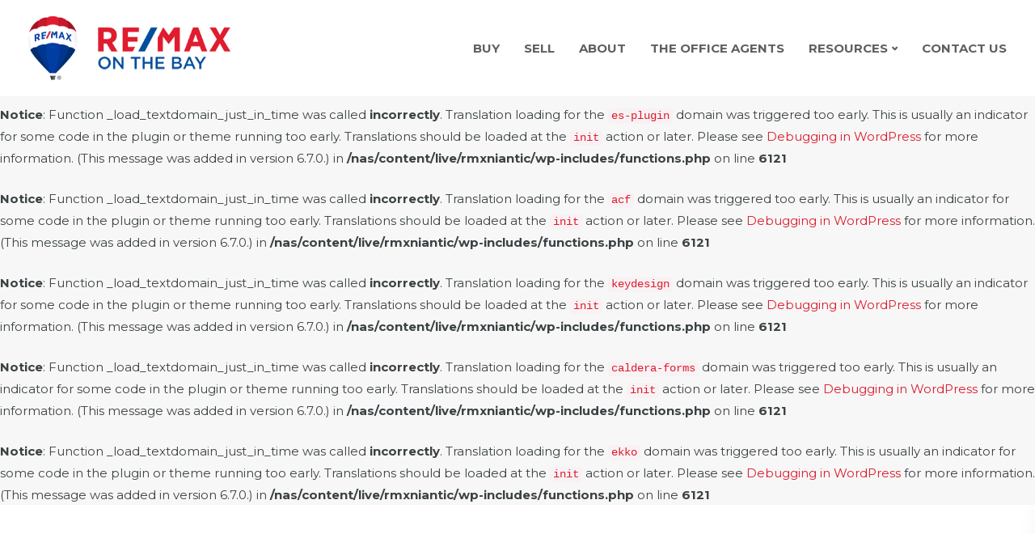

--- FILE ---
content_type: text/html; charset=utf-8
request_url: https://www.google.com/recaptcha/api2/anchor?ar=1&k=6Lc5Bo8eAAAAAHLH4IHdFF4xyxIA8_v2_saposYK&co=aHR0cHM6Ly9ybXhuaWFudGljLmNvbTo0NDM.&hl=en&v=PoyoqOPhxBO7pBk68S4YbpHZ&size=invisible&anchor-ms=20000&execute-ms=30000&cb=g7g2ytkv5d6o
body_size: 48811
content:
<!DOCTYPE HTML><html dir="ltr" lang="en"><head><meta http-equiv="Content-Type" content="text/html; charset=UTF-8">
<meta http-equiv="X-UA-Compatible" content="IE=edge">
<title>reCAPTCHA</title>
<style type="text/css">
/* cyrillic-ext */
@font-face {
  font-family: 'Roboto';
  font-style: normal;
  font-weight: 400;
  font-stretch: 100%;
  src: url(//fonts.gstatic.com/s/roboto/v48/KFO7CnqEu92Fr1ME7kSn66aGLdTylUAMa3GUBHMdazTgWw.woff2) format('woff2');
  unicode-range: U+0460-052F, U+1C80-1C8A, U+20B4, U+2DE0-2DFF, U+A640-A69F, U+FE2E-FE2F;
}
/* cyrillic */
@font-face {
  font-family: 'Roboto';
  font-style: normal;
  font-weight: 400;
  font-stretch: 100%;
  src: url(//fonts.gstatic.com/s/roboto/v48/KFO7CnqEu92Fr1ME7kSn66aGLdTylUAMa3iUBHMdazTgWw.woff2) format('woff2');
  unicode-range: U+0301, U+0400-045F, U+0490-0491, U+04B0-04B1, U+2116;
}
/* greek-ext */
@font-face {
  font-family: 'Roboto';
  font-style: normal;
  font-weight: 400;
  font-stretch: 100%;
  src: url(//fonts.gstatic.com/s/roboto/v48/KFO7CnqEu92Fr1ME7kSn66aGLdTylUAMa3CUBHMdazTgWw.woff2) format('woff2');
  unicode-range: U+1F00-1FFF;
}
/* greek */
@font-face {
  font-family: 'Roboto';
  font-style: normal;
  font-weight: 400;
  font-stretch: 100%;
  src: url(//fonts.gstatic.com/s/roboto/v48/KFO7CnqEu92Fr1ME7kSn66aGLdTylUAMa3-UBHMdazTgWw.woff2) format('woff2');
  unicode-range: U+0370-0377, U+037A-037F, U+0384-038A, U+038C, U+038E-03A1, U+03A3-03FF;
}
/* math */
@font-face {
  font-family: 'Roboto';
  font-style: normal;
  font-weight: 400;
  font-stretch: 100%;
  src: url(//fonts.gstatic.com/s/roboto/v48/KFO7CnqEu92Fr1ME7kSn66aGLdTylUAMawCUBHMdazTgWw.woff2) format('woff2');
  unicode-range: U+0302-0303, U+0305, U+0307-0308, U+0310, U+0312, U+0315, U+031A, U+0326-0327, U+032C, U+032F-0330, U+0332-0333, U+0338, U+033A, U+0346, U+034D, U+0391-03A1, U+03A3-03A9, U+03B1-03C9, U+03D1, U+03D5-03D6, U+03F0-03F1, U+03F4-03F5, U+2016-2017, U+2034-2038, U+203C, U+2040, U+2043, U+2047, U+2050, U+2057, U+205F, U+2070-2071, U+2074-208E, U+2090-209C, U+20D0-20DC, U+20E1, U+20E5-20EF, U+2100-2112, U+2114-2115, U+2117-2121, U+2123-214F, U+2190, U+2192, U+2194-21AE, U+21B0-21E5, U+21F1-21F2, U+21F4-2211, U+2213-2214, U+2216-22FF, U+2308-230B, U+2310, U+2319, U+231C-2321, U+2336-237A, U+237C, U+2395, U+239B-23B7, U+23D0, U+23DC-23E1, U+2474-2475, U+25AF, U+25B3, U+25B7, U+25BD, U+25C1, U+25CA, U+25CC, U+25FB, U+266D-266F, U+27C0-27FF, U+2900-2AFF, U+2B0E-2B11, U+2B30-2B4C, U+2BFE, U+3030, U+FF5B, U+FF5D, U+1D400-1D7FF, U+1EE00-1EEFF;
}
/* symbols */
@font-face {
  font-family: 'Roboto';
  font-style: normal;
  font-weight: 400;
  font-stretch: 100%;
  src: url(//fonts.gstatic.com/s/roboto/v48/KFO7CnqEu92Fr1ME7kSn66aGLdTylUAMaxKUBHMdazTgWw.woff2) format('woff2');
  unicode-range: U+0001-000C, U+000E-001F, U+007F-009F, U+20DD-20E0, U+20E2-20E4, U+2150-218F, U+2190, U+2192, U+2194-2199, U+21AF, U+21E6-21F0, U+21F3, U+2218-2219, U+2299, U+22C4-22C6, U+2300-243F, U+2440-244A, U+2460-24FF, U+25A0-27BF, U+2800-28FF, U+2921-2922, U+2981, U+29BF, U+29EB, U+2B00-2BFF, U+4DC0-4DFF, U+FFF9-FFFB, U+10140-1018E, U+10190-1019C, U+101A0, U+101D0-101FD, U+102E0-102FB, U+10E60-10E7E, U+1D2C0-1D2D3, U+1D2E0-1D37F, U+1F000-1F0FF, U+1F100-1F1AD, U+1F1E6-1F1FF, U+1F30D-1F30F, U+1F315, U+1F31C, U+1F31E, U+1F320-1F32C, U+1F336, U+1F378, U+1F37D, U+1F382, U+1F393-1F39F, U+1F3A7-1F3A8, U+1F3AC-1F3AF, U+1F3C2, U+1F3C4-1F3C6, U+1F3CA-1F3CE, U+1F3D4-1F3E0, U+1F3ED, U+1F3F1-1F3F3, U+1F3F5-1F3F7, U+1F408, U+1F415, U+1F41F, U+1F426, U+1F43F, U+1F441-1F442, U+1F444, U+1F446-1F449, U+1F44C-1F44E, U+1F453, U+1F46A, U+1F47D, U+1F4A3, U+1F4B0, U+1F4B3, U+1F4B9, U+1F4BB, U+1F4BF, U+1F4C8-1F4CB, U+1F4D6, U+1F4DA, U+1F4DF, U+1F4E3-1F4E6, U+1F4EA-1F4ED, U+1F4F7, U+1F4F9-1F4FB, U+1F4FD-1F4FE, U+1F503, U+1F507-1F50B, U+1F50D, U+1F512-1F513, U+1F53E-1F54A, U+1F54F-1F5FA, U+1F610, U+1F650-1F67F, U+1F687, U+1F68D, U+1F691, U+1F694, U+1F698, U+1F6AD, U+1F6B2, U+1F6B9-1F6BA, U+1F6BC, U+1F6C6-1F6CF, U+1F6D3-1F6D7, U+1F6E0-1F6EA, U+1F6F0-1F6F3, U+1F6F7-1F6FC, U+1F700-1F7FF, U+1F800-1F80B, U+1F810-1F847, U+1F850-1F859, U+1F860-1F887, U+1F890-1F8AD, U+1F8B0-1F8BB, U+1F8C0-1F8C1, U+1F900-1F90B, U+1F93B, U+1F946, U+1F984, U+1F996, U+1F9E9, U+1FA00-1FA6F, U+1FA70-1FA7C, U+1FA80-1FA89, U+1FA8F-1FAC6, U+1FACE-1FADC, U+1FADF-1FAE9, U+1FAF0-1FAF8, U+1FB00-1FBFF;
}
/* vietnamese */
@font-face {
  font-family: 'Roboto';
  font-style: normal;
  font-weight: 400;
  font-stretch: 100%;
  src: url(//fonts.gstatic.com/s/roboto/v48/KFO7CnqEu92Fr1ME7kSn66aGLdTylUAMa3OUBHMdazTgWw.woff2) format('woff2');
  unicode-range: U+0102-0103, U+0110-0111, U+0128-0129, U+0168-0169, U+01A0-01A1, U+01AF-01B0, U+0300-0301, U+0303-0304, U+0308-0309, U+0323, U+0329, U+1EA0-1EF9, U+20AB;
}
/* latin-ext */
@font-face {
  font-family: 'Roboto';
  font-style: normal;
  font-weight: 400;
  font-stretch: 100%;
  src: url(//fonts.gstatic.com/s/roboto/v48/KFO7CnqEu92Fr1ME7kSn66aGLdTylUAMa3KUBHMdazTgWw.woff2) format('woff2');
  unicode-range: U+0100-02BA, U+02BD-02C5, U+02C7-02CC, U+02CE-02D7, U+02DD-02FF, U+0304, U+0308, U+0329, U+1D00-1DBF, U+1E00-1E9F, U+1EF2-1EFF, U+2020, U+20A0-20AB, U+20AD-20C0, U+2113, U+2C60-2C7F, U+A720-A7FF;
}
/* latin */
@font-face {
  font-family: 'Roboto';
  font-style: normal;
  font-weight: 400;
  font-stretch: 100%;
  src: url(//fonts.gstatic.com/s/roboto/v48/KFO7CnqEu92Fr1ME7kSn66aGLdTylUAMa3yUBHMdazQ.woff2) format('woff2');
  unicode-range: U+0000-00FF, U+0131, U+0152-0153, U+02BB-02BC, U+02C6, U+02DA, U+02DC, U+0304, U+0308, U+0329, U+2000-206F, U+20AC, U+2122, U+2191, U+2193, U+2212, U+2215, U+FEFF, U+FFFD;
}
/* cyrillic-ext */
@font-face {
  font-family: 'Roboto';
  font-style: normal;
  font-weight: 500;
  font-stretch: 100%;
  src: url(//fonts.gstatic.com/s/roboto/v48/KFO7CnqEu92Fr1ME7kSn66aGLdTylUAMa3GUBHMdazTgWw.woff2) format('woff2');
  unicode-range: U+0460-052F, U+1C80-1C8A, U+20B4, U+2DE0-2DFF, U+A640-A69F, U+FE2E-FE2F;
}
/* cyrillic */
@font-face {
  font-family: 'Roboto';
  font-style: normal;
  font-weight: 500;
  font-stretch: 100%;
  src: url(//fonts.gstatic.com/s/roboto/v48/KFO7CnqEu92Fr1ME7kSn66aGLdTylUAMa3iUBHMdazTgWw.woff2) format('woff2');
  unicode-range: U+0301, U+0400-045F, U+0490-0491, U+04B0-04B1, U+2116;
}
/* greek-ext */
@font-face {
  font-family: 'Roboto';
  font-style: normal;
  font-weight: 500;
  font-stretch: 100%;
  src: url(//fonts.gstatic.com/s/roboto/v48/KFO7CnqEu92Fr1ME7kSn66aGLdTylUAMa3CUBHMdazTgWw.woff2) format('woff2');
  unicode-range: U+1F00-1FFF;
}
/* greek */
@font-face {
  font-family: 'Roboto';
  font-style: normal;
  font-weight: 500;
  font-stretch: 100%;
  src: url(//fonts.gstatic.com/s/roboto/v48/KFO7CnqEu92Fr1ME7kSn66aGLdTylUAMa3-UBHMdazTgWw.woff2) format('woff2');
  unicode-range: U+0370-0377, U+037A-037F, U+0384-038A, U+038C, U+038E-03A1, U+03A3-03FF;
}
/* math */
@font-face {
  font-family: 'Roboto';
  font-style: normal;
  font-weight: 500;
  font-stretch: 100%;
  src: url(//fonts.gstatic.com/s/roboto/v48/KFO7CnqEu92Fr1ME7kSn66aGLdTylUAMawCUBHMdazTgWw.woff2) format('woff2');
  unicode-range: U+0302-0303, U+0305, U+0307-0308, U+0310, U+0312, U+0315, U+031A, U+0326-0327, U+032C, U+032F-0330, U+0332-0333, U+0338, U+033A, U+0346, U+034D, U+0391-03A1, U+03A3-03A9, U+03B1-03C9, U+03D1, U+03D5-03D6, U+03F0-03F1, U+03F4-03F5, U+2016-2017, U+2034-2038, U+203C, U+2040, U+2043, U+2047, U+2050, U+2057, U+205F, U+2070-2071, U+2074-208E, U+2090-209C, U+20D0-20DC, U+20E1, U+20E5-20EF, U+2100-2112, U+2114-2115, U+2117-2121, U+2123-214F, U+2190, U+2192, U+2194-21AE, U+21B0-21E5, U+21F1-21F2, U+21F4-2211, U+2213-2214, U+2216-22FF, U+2308-230B, U+2310, U+2319, U+231C-2321, U+2336-237A, U+237C, U+2395, U+239B-23B7, U+23D0, U+23DC-23E1, U+2474-2475, U+25AF, U+25B3, U+25B7, U+25BD, U+25C1, U+25CA, U+25CC, U+25FB, U+266D-266F, U+27C0-27FF, U+2900-2AFF, U+2B0E-2B11, U+2B30-2B4C, U+2BFE, U+3030, U+FF5B, U+FF5D, U+1D400-1D7FF, U+1EE00-1EEFF;
}
/* symbols */
@font-face {
  font-family: 'Roboto';
  font-style: normal;
  font-weight: 500;
  font-stretch: 100%;
  src: url(//fonts.gstatic.com/s/roboto/v48/KFO7CnqEu92Fr1ME7kSn66aGLdTylUAMaxKUBHMdazTgWw.woff2) format('woff2');
  unicode-range: U+0001-000C, U+000E-001F, U+007F-009F, U+20DD-20E0, U+20E2-20E4, U+2150-218F, U+2190, U+2192, U+2194-2199, U+21AF, U+21E6-21F0, U+21F3, U+2218-2219, U+2299, U+22C4-22C6, U+2300-243F, U+2440-244A, U+2460-24FF, U+25A0-27BF, U+2800-28FF, U+2921-2922, U+2981, U+29BF, U+29EB, U+2B00-2BFF, U+4DC0-4DFF, U+FFF9-FFFB, U+10140-1018E, U+10190-1019C, U+101A0, U+101D0-101FD, U+102E0-102FB, U+10E60-10E7E, U+1D2C0-1D2D3, U+1D2E0-1D37F, U+1F000-1F0FF, U+1F100-1F1AD, U+1F1E6-1F1FF, U+1F30D-1F30F, U+1F315, U+1F31C, U+1F31E, U+1F320-1F32C, U+1F336, U+1F378, U+1F37D, U+1F382, U+1F393-1F39F, U+1F3A7-1F3A8, U+1F3AC-1F3AF, U+1F3C2, U+1F3C4-1F3C6, U+1F3CA-1F3CE, U+1F3D4-1F3E0, U+1F3ED, U+1F3F1-1F3F3, U+1F3F5-1F3F7, U+1F408, U+1F415, U+1F41F, U+1F426, U+1F43F, U+1F441-1F442, U+1F444, U+1F446-1F449, U+1F44C-1F44E, U+1F453, U+1F46A, U+1F47D, U+1F4A3, U+1F4B0, U+1F4B3, U+1F4B9, U+1F4BB, U+1F4BF, U+1F4C8-1F4CB, U+1F4D6, U+1F4DA, U+1F4DF, U+1F4E3-1F4E6, U+1F4EA-1F4ED, U+1F4F7, U+1F4F9-1F4FB, U+1F4FD-1F4FE, U+1F503, U+1F507-1F50B, U+1F50D, U+1F512-1F513, U+1F53E-1F54A, U+1F54F-1F5FA, U+1F610, U+1F650-1F67F, U+1F687, U+1F68D, U+1F691, U+1F694, U+1F698, U+1F6AD, U+1F6B2, U+1F6B9-1F6BA, U+1F6BC, U+1F6C6-1F6CF, U+1F6D3-1F6D7, U+1F6E0-1F6EA, U+1F6F0-1F6F3, U+1F6F7-1F6FC, U+1F700-1F7FF, U+1F800-1F80B, U+1F810-1F847, U+1F850-1F859, U+1F860-1F887, U+1F890-1F8AD, U+1F8B0-1F8BB, U+1F8C0-1F8C1, U+1F900-1F90B, U+1F93B, U+1F946, U+1F984, U+1F996, U+1F9E9, U+1FA00-1FA6F, U+1FA70-1FA7C, U+1FA80-1FA89, U+1FA8F-1FAC6, U+1FACE-1FADC, U+1FADF-1FAE9, U+1FAF0-1FAF8, U+1FB00-1FBFF;
}
/* vietnamese */
@font-face {
  font-family: 'Roboto';
  font-style: normal;
  font-weight: 500;
  font-stretch: 100%;
  src: url(//fonts.gstatic.com/s/roboto/v48/KFO7CnqEu92Fr1ME7kSn66aGLdTylUAMa3OUBHMdazTgWw.woff2) format('woff2');
  unicode-range: U+0102-0103, U+0110-0111, U+0128-0129, U+0168-0169, U+01A0-01A1, U+01AF-01B0, U+0300-0301, U+0303-0304, U+0308-0309, U+0323, U+0329, U+1EA0-1EF9, U+20AB;
}
/* latin-ext */
@font-face {
  font-family: 'Roboto';
  font-style: normal;
  font-weight: 500;
  font-stretch: 100%;
  src: url(//fonts.gstatic.com/s/roboto/v48/KFO7CnqEu92Fr1ME7kSn66aGLdTylUAMa3KUBHMdazTgWw.woff2) format('woff2');
  unicode-range: U+0100-02BA, U+02BD-02C5, U+02C7-02CC, U+02CE-02D7, U+02DD-02FF, U+0304, U+0308, U+0329, U+1D00-1DBF, U+1E00-1E9F, U+1EF2-1EFF, U+2020, U+20A0-20AB, U+20AD-20C0, U+2113, U+2C60-2C7F, U+A720-A7FF;
}
/* latin */
@font-face {
  font-family: 'Roboto';
  font-style: normal;
  font-weight: 500;
  font-stretch: 100%;
  src: url(//fonts.gstatic.com/s/roboto/v48/KFO7CnqEu92Fr1ME7kSn66aGLdTylUAMa3yUBHMdazQ.woff2) format('woff2');
  unicode-range: U+0000-00FF, U+0131, U+0152-0153, U+02BB-02BC, U+02C6, U+02DA, U+02DC, U+0304, U+0308, U+0329, U+2000-206F, U+20AC, U+2122, U+2191, U+2193, U+2212, U+2215, U+FEFF, U+FFFD;
}
/* cyrillic-ext */
@font-face {
  font-family: 'Roboto';
  font-style: normal;
  font-weight: 900;
  font-stretch: 100%;
  src: url(//fonts.gstatic.com/s/roboto/v48/KFO7CnqEu92Fr1ME7kSn66aGLdTylUAMa3GUBHMdazTgWw.woff2) format('woff2');
  unicode-range: U+0460-052F, U+1C80-1C8A, U+20B4, U+2DE0-2DFF, U+A640-A69F, U+FE2E-FE2F;
}
/* cyrillic */
@font-face {
  font-family: 'Roboto';
  font-style: normal;
  font-weight: 900;
  font-stretch: 100%;
  src: url(//fonts.gstatic.com/s/roboto/v48/KFO7CnqEu92Fr1ME7kSn66aGLdTylUAMa3iUBHMdazTgWw.woff2) format('woff2');
  unicode-range: U+0301, U+0400-045F, U+0490-0491, U+04B0-04B1, U+2116;
}
/* greek-ext */
@font-face {
  font-family: 'Roboto';
  font-style: normal;
  font-weight: 900;
  font-stretch: 100%;
  src: url(//fonts.gstatic.com/s/roboto/v48/KFO7CnqEu92Fr1ME7kSn66aGLdTylUAMa3CUBHMdazTgWw.woff2) format('woff2');
  unicode-range: U+1F00-1FFF;
}
/* greek */
@font-face {
  font-family: 'Roboto';
  font-style: normal;
  font-weight: 900;
  font-stretch: 100%;
  src: url(//fonts.gstatic.com/s/roboto/v48/KFO7CnqEu92Fr1ME7kSn66aGLdTylUAMa3-UBHMdazTgWw.woff2) format('woff2');
  unicode-range: U+0370-0377, U+037A-037F, U+0384-038A, U+038C, U+038E-03A1, U+03A3-03FF;
}
/* math */
@font-face {
  font-family: 'Roboto';
  font-style: normal;
  font-weight: 900;
  font-stretch: 100%;
  src: url(//fonts.gstatic.com/s/roboto/v48/KFO7CnqEu92Fr1ME7kSn66aGLdTylUAMawCUBHMdazTgWw.woff2) format('woff2');
  unicode-range: U+0302-0303, U+0305, U+0307-0308, U+0310, U+0312, U+0315, U+031A, U+0326-0327, U+032C, U+032F-0330, U+0332-0333, U+0338, U+033A, U+0346, U+034D, U+0391-03A1, U+03A3-03A9, U+03B1-03C9, U+03D1, U+03D5-03D6, U+03F0-03F1, U+03F4-03F5, U+2016-2017, U+2034-2038, U+203C, U+2040, U+2043, U+2047, U+2050, U+2057, U+205F, U+2070-2071, U+2074-208E, U+2090-209C, U+20D0-20DC, U+20E1, U+20E5-20EF, U+2100-2112, U+2114-2115, U+2117-2121, U+2123-214F, U+2190, U+2192, U+2194-21AE, U+21B0-21E5, U+21F1-21F2, U+21F4-2211, U+2213-2214, U+2216-22FF, U+2308-230B, U+2310, U+2319, U+231C-2321, U+2336-237A, U+237C, U+2395, U+239B-23B7, U+23D0, U+23DC-23E1, U+2474-2475, U+25AF, U+25B3, U+25B7, U+25BD, U+25C1, U+25CA, U+25CC, U+25FB, U+266D-266F, U+27C0-27FF, U+2900-2AFF, U+2B0E-2B11, U+2B30-2B4C, U+2BFE, U+3030, U+FF5B, U+FF5D, U+1D400-1D7FF, U+1EE00-1EEFF;
}
/* symbols */
@font-face {
  font-family: 'Roboto';
  font-style: normal;
  font-weight: 900;
  font-stretch: 100%;
  src: url(//fonts.gstatic.com/s/roboto/v48/KFO7CnqEu92Fr1ME7kSn66aGLdTylUAMaxKUBHMdazTgWw.woff2) format('woff2');
  unicode-range: U+0001-000C, U+000E-001F, U+007F-009F, U+20DD-20E0, U+20E2-20E4, U+2150-218F, U+2190, U+2192, U+2194-2199, U+21AF, U+21E6-21F0, U+21F3, U+2218-2219, U+2299, U+22C4-22C6, U+2300-243F, U+2440-244A, U+2460-24FF, U+25A0-27BF, U+2800-28FF, U+2921-2922, U+2981, U+29BF, U+29EB, U+2B00-2BFF, U+4DC0-4DFF, U+FFF9-FFFB, U+10140-1018E, U+10190-1019C, U+101A0, U+101D0-101FD, U+102E0-102FB, U+10E60-10E7E, U+1D2C0-1D2D3, U+1D2E0-1D37F, U+1F000-1F0FF, U+1F100-1F1AD, U+1F1E6-1F1FF, U+1F30D-1F30F, U+1F315, U+1F31C, U+1F31E, U+1F320-1F32C, U+1F336, U+1F378, U+1F37D, U+1F382, U+1F393-1F39F, U+1F3A7-1F3A8, U+1F3AC-1F3AF, U+1F3C2, U+1F3C4-1F3C6, U+1F3CA-1F3CE, U+1F3D4-1F3E0, U+1F3ED, U+1F3F1-1F3F3, U+1F3F5-1F3F7, U+1F408, U+1F415, U+1F41F, U+1F426, U+1F43F, U+1F441-1F442, U+1F444, U+1F446-1F449, U+1F44C-1F44E, U+1F453, U+1F46A, U+1F47D, U+1F4A3, U+1F4B0, U+1F4B3, U+1F4B9, U+1F4BB, U+1F4BF, U+1F4C8-1F4CB, U+1F4D6, U+1F4DA, U+1F4DF, U+1F4E3-1F4E6, U+1F4EA-1F4ED, U+1F4F7, U+1F4F9-1F4FB, U+1F4FD-1F4FE, U+1F503, U+1F507-1F50B, U+1F50D, U+1F512-1F513, U+1F53E-1F54A, U+1F54F-1F5FA, U+1F610, U+1F650-1F67F, U+1F687, U+1F68D, U+1F691, U+1F694, U+1F698, U+1F6AD, U+1F6B2, U+1F6B9-1F6BA, U+1F6BC, U+1F6C6-1F6CF, U+1F6D3-1F6D7, U+1F6E0-1F6EA, U+1F6F0-1F6F3, U+1F6F7-1F6FC, U+1F700-1F7FF, U+1F800-1F80B, U+1F810-1F847, U+1F850-1F859, U+1F860-1F887, U+1F890-1F8AD, U+1F8B0-1F8BB, U+1F8C0-1F8C1, U+1F900-1F90B, U+1F93B, U+1F946, U+1F984, U+1F996, U+1F9E9, U+1FA00-1FA6F, U+1FA70-1FA7C, U+1FA80-1FA89, U+1FA8F-1FAC6, U+1FACE-1FADC, U+1FADF-1FAE9, U+1FAF0-1FAF8, U+1FB00-1FBFF;
}
/* vietnamese */
@font-face {
  font-family: 'Roboto';
  font-style: normal;
  font-weight: 900;
  font-stretch: 100%;
  src: url(//fonts.gstatic.com/s/roboto/v48/KFO7CnqEu92Fr1ME7kSn66aGLdTylUAMa3OUBHMdazTgWw.woff2) format('woff2');
  unicode-range: U+0102-0103, U+0110-0111, U+0128-0129, U+0168-0169, U+01A0-01A1, U+01AF-01B0, U+0300-0301, U+0303-0304, U+0308-0309, U+0323, U+0329, U+1EA0-1EF9, U+20AB;
}
/* latin-ext */
@font-face {
  font-family: 'Roboto';
  font-style: normal;
  font-weight: 900;
  font-stretch: 100%;
  src: url(//fonts.gstatic.com/s/roboto/v48/KFO7CnqEu92Fr1ME7kSn66aGLdTylUAMa3KUBHMdazTgWw.woff2) format('woff2');
  unicode-range: U+0100-02BA, U+02BD-02C5, U+02C7-02CC, U+02CE-02D7, U+02DD-02FF, U+0304, U+0308, U+0329, U+1D00-1DBF, U+1E00-1E9F, U+1EF2-1EFF, U+2020, U+20A0-20AB, U+20AD-20C0, U+2113, U+2C60-2C7F, U+A720-A7FF;
}
/* latin */
@font-face {
  font-family: 'Roboto';
  font-style: normal;
  font-weight: 900;
  font-stretch: 100%;
  src: url(//fonts.gstatic.com/s/roboto/v48/KFO7CnqEu92Fr1ME7kSn66aGLdTylUAMa3yUBHMdazQ.woff2) format('woff2');
  unicode-range: U+0000-00FF, U+0131, U+0152-0153, U+02BB-02BC, U+02C6, U+02DA, U+02DC, U+0304, U+0308, U+0329, U+2000-206F, U+20AC, U+2122, U+2191, U+2193, U+2212, U+2215, U+FEFF, U+FFFD;
}

</style>
<link rel="stylesheet" type="text/css" href="https://www.gstatic.com/recaptcha/releases/PoyoqOPhxBO7pBk68S4YbpHZ/styles__ltr.css">
<script nonce="uVEkmvf1PT6NvS2OJoYYIQ" type="text/javascript">window['__recaptcha_api'] = 'https://www.google.com/recaptcha/api2/';</script>
<script type="text/javascript" src="https://www.gstatic.com/recaptcha/releases/PoyoqOPhxBO7pBk68S4YbpHZ/recaptcha__en.js" nonce="uVEkmvf1PT6NvS2OJoYYIQ">
      
    </script></head>
<body><div id="rc-anchor-alert" class="rc-anchor-alert"></div>
<input type="hidden" id="recaptcha-token" value="[base64]">
<script type="text/javascript" nonce="uVEkmvf1PT6NvS2OJoYYIQ">
      recaptcha.anchor.Main.init("[\x22ainput\x22,[\x22bgdata\x22,\x22\x22,\[base64]/[base64]/[base64]/[base64]/[base64]/UltsKytdPUU6KEU8MjA0OD9SW2wrK109RT4+NnwxOTI6KChFJjY0NTEyKT09NTUyOTYmJk0rMTxjLmxlbmd0aCYmKGMuY2hhckNvZGVBdChNKzEpJjY0NTEyKT09NTYzMjA/[base64]/[base64]/[base64]/[base64]/[base64]/[base64]/[base64]\x22,\[base64]\x22,\[base64]/DkB97wrnClUXDuB7DqcK7w5kIwpw5bUx2wrZnK8KBwoIiQVHCsBnCgXpmw4F8wqN7GnnDqQDDrMKZwp54I8OXwpvCpMOpfDYdw4lvVAMyw64EJMKCw49Swp5qwowTSsKIEMKUwqBvdT5XBHrCrCJgHGnDqMKQNsKDIcOHBcKmG2Auw7gDeC/DkmzCgcOTwqDDlsOMwolzIlvDl8OENljDryJYNWhsJsKJFsKuYMK/w6zCrybDlsOVw53Dok4uBzpaw67DscKMJsOPTMKjw5Q2wobCkcKFS8KBwqEpwqvDggoSLQ5jw4vDpFI1H8O8w4gSwpDDu8OudD1/CsKwNw/CmFrDvMOSIsKZNBTCjcOPwrDDrzPCrsKxZxk6w7tIeQfClV0fwqZwH8KOwpZsOMOBQzHCm2RYwqkaw6rDm2x+wqpOKMOifknCtivCmW5aHnZMwrdVwqTCiUFYwr5dw6tdcTXCpMOYDMOTwp/CqXQyawp8DxfDhsO6w6jDh8K8w5BKbMOCVXF9wrbDthFww6HDv8K7GQ3DgMKqwoItIEPCpRVFw6gmwr/CiEo+ccO3fkxaw44cBMKOwoUYwo14W8OAf8OSw65nAwHDpEPCucKyE8KYGMKHGMKFw5vCtMK4woAww5LDiV4Hw7vDnAvCuWRdw7EfIMKvHi/[base64]/DlsK+w5XDtcOMwp7CscKMwotywpdXw6nDuHxvwqvDm1wuw4bDicKuwqBZw5nCgRQZwqrCm17CmsKUwoA2w7IYV8OVOTNuwqfDvw3CrnjDi0HDsVvCj8KfIFNYwrcKw7vClwXCmsOUw4USwpxgIMO/wp3DsMKYwrfCrxkqwpvDpMOZOB4Vwr/CmjhcU0pvw5bCrEwLHlPChzjCkmDCg8O8wqfDsHnDsXPDt8KaOlltwrvDpcKfwoTDtsOPBMKgwq8pRC/DmSE6wrjDlU8gcsK7U8K1WinCpcOxGsOtTMKDwr1Sw4jCsXjCrMKTWcKec8O7wqwcLsO4w6BnwrLDn8OKe304f8Kfwo86dcKLTU/DmMOVwrdVScO3w6vCiDXCgDwWw6ACwrh/WMKoVsK6FyPDoVBaZ8Kswq/DmcK1w7zDvsKhw4jDpC/Cv1DCn8KOwoPCqcK3wqDCtADDo8K3LcKaZmDDn8OfwpbDscKDw6LCmcOwwq4hVcK+wo9kQ1UgwoEUwqI+FcK/wpHDmWnDqcKXw7DCjsOsFVdgwpwewqLCgcKVwo8YO8KdJXnDgcO3wozCmsOHwobDkiPDmQjCsMO1w6TDkcOlwpsvwrpGEMO/[base64]/DpkRmwrjDqG83bsORfgHChA3CrMKdw5xjSDN8w6hMI8KLeMOOImAoaAHCpELDmcKfPMOoc8KKSljDlMKUe8OFMVjCuwXDgMKSJcOOw6fDqDklFUcfwpbCjMKiwozDm8KTw7vCmMKCbylaw5LDvljDo8Ouwq4JbXHCpsOFYDp/[base64]/DssOawpd+wrjCqcKbdsKcwo5RQ8O9w5HCmCUUK8KOwoYAw5cvwpfDmcKhwoldOcKKeMKDwqzDuw/Cv2/DuFpwaTQKIV7CosKLJsOMDUxeFGXDrhVTJQ85w5MVU1nDjCo4HSrCgwdOwrdpwqpwH8OIScOpwqHDiMOffMKSw48QBS4wR8KfwpXDocOEwp5vw7Ehw4zDnsKhbcO0wropb8Kewo4qw5/CjsOGw5tqEsK6AMOZQcOKw7dzw5Q1w7R1w6TCrSs9w5TCjcKow5lgA8KvBRrCr8K/cS/CoEvDu8ObwrLDlHMxw5TCl8OzXMOQS8O+wrQAblFAw63DvcObwpYza2HDscKhwrjCs10bw7LDg8O8UH/DksOXJSXCn8OvGADCrEkXwrDCmjTDp0Byw5lJTcKJEhJXwrXCisKrw47DnsKpw4fDgEh3G8Kpw7rCnMKbPWp7w5vDqXkTw5zDmFJ+w6/DnMOdAWnDjXfCksKcL1xpw4bCk8Kww7ALwqnCjMKKwqtww6vCm8OIBHtiRS17A8Kjw7bDiWUTw4cKTQ/CtcKsV8ObSsKkfR9xw4TCi0Jaw6/DkmzDocKzw5YoYsO6wrlYZMK7Z8K8w4AQw4bCksKIWRHCk8KAw67Dt8Oswp3Cl8K/[base64]/[base64]/CqFdLw5zDlmF5dcKPwrjClcKqwrdHw6BBwo7DgcKUwpLCm8OgK8Ktw5/CjcKJwrwfNQbCiMK2wq7CqcKYNjvDrMOjwrPDtsK2DzbDpCQawqF2LMKCw6HCghJvw7V+Q8OcWScUHVE7wq/DgnxwFsKNTsOEFX0cTmhpPsOGwqrCpMKMdcKsL2g2B2PCvX8QbgPDsMKWw5TCuhvDlEXCqsKOwrzDtSbDhEPDvsONEcKXYMKAwpnCicO/PsKQOsOAw7DCtRbCqUrCsVkew4rCssOyCTFVwqDDqBF9wqUWwrp0woNqKywowrk1wp5vQz4VUnfCmzHDjcOpdTpyw7sEQAHDolckVMKJMsOEw5fDuwzCkMKwwpDCgcOFLcOmeGbClDFFwq7DiRTDt8KHw6MLwpXDqMKYAQrDqic/wozDoSZ1fRLCsMOZwoYGw6HDmTBaBMK7w79pwrnDuMK8w7/DqVVMw5HCoMKYwq4owph6DMK/w6jCqsKlPcOKH8Kxwq7CgcKBw7JEw6nCiMKGw5N6JcK2fsOnFsOHw63CoW3Cn8OVCXzDk0jChFw6wqrCqcKAAsOSwqA7w4IUP0sRwpc5BMKcw4oYHmgvwroxwrHDg2DCt8KwGkUcw4jDtC1oK8KzwqrCq8Oew6fCvFjDpMOCWi5Fw6/DoFd9P8Kqw5pOwpHDosOxw6J4w5FWwpzCrXpoYijCtMOBARBMw5LCpMK2KSN/wrLCgk3CjQQbORDCv3QiEjzCmEHChhJ7GmbCsMOjw7XCngjChlYOHMOYw4Y7D8O4wqgvw5PChsONNQl4wrvCkVvDhT7DiWzCtycyScOOLsO7wp0cw6rDuglewpLCpsKvw6LCkCDDvT9GBUnCnsOewqZbNUtlLsKaw6bDoGHDkgt0YxvDkMKfw4DClsO/GMOVw4/Cvyoow4ReRlUVD0LDrcOTdcKTw4Baw5zCiw7DrEjDqUcJIcKIWkQlaFtPSsKmN8Oaw7rCuSXCosKqw6BPw4zDvhPDisOZe8OBHMOoCmtHVkwDw6ZzSnHCtsKXfFsvw6zDg3ZaYMOdVEnDrjzDsmsFCMOGEwbDksOAwrTCplcow5DCnQZ4YMO/Lk5+blDDvsOxw6VGQW/[base64]/wpoyQVsvSBUJaMO7N8K0wqY0wo9ZwqtKVsOZWgRUFyUgw5PDmxzDksOaUhRYWn02w7jCkEFdRWhLCkzCk1HDjA8OYVMEwpLDrWvCjwpnQGQ7dl8dFMKuw54McRbCgsKlwq4qwpsHWsOFAcKcGgBrEcOmwoMDw41Qw5vCkMOza8OiLVTDr8OZK8KDwr/CjX5xw7vDrUDCgQvCu8Kqw4/CtMOWw4UXwrM0FyVEwpVlVCd9wp/DnMO6MsKJw7/Cu8KLwpAEZcOrIC5Awrw6AcKdwrg1w7VIVcKCw4Rjw4YJwrzCtcOPBSPDuGjCqMOUw4HDj2g9OcKBwq7DlA5ID2rCgEMrw4IEG8Ovw59EdnHDo8KDD04KwpsnTMODw47ClsKcI8K/YsKWw5HDhsKacQ9PwpYcXcKQccOGwofDlXDClMOfw5bCrAE3cMOYeSzCrhhLw5hpcy1IwrXCpAsdw7HCusKiw4U/RsOiwpjDgMK/OsO6wpvDlcOpwpPCjS/CrCFhbnHDh8KGJURSwr7Dj8KxwpN/w6XDjsOGwqTDlEBCenULwpQ0woPCsw4mw4wNw48jw57DtMOZe8KrWcOhwrDClMKWwoPCn3kmw5jCtcOSVShfMMKLChHDlxvDli7CqsK2cMKIwoTDpsOSXwjCvMOjwqh+fMKJw63Cj0HCsMO0aG/DhVPCujnDmFfDgsOOw45YwrTCvBjCmQUzwpUBw4EICsKJZcKcw79xwqhowoDCkErDgEoVw6PDnHnCq0rClhsRwpvDl8KWw6xZcynDugnCrsOiw44lw7PDkcKrwpbCv2jCp8OIwrTDjsKrw7FSJhHCtjXDhAQfVGzDgUZgw7UYw4vColrCs0DClcKawpTCrwQIwr/Cp8KWwr9kWcOVwpVGKmjDuEIhZ8Kxw5cLw7PCgsODwqPDqMOCPyjCgcKTwpzCsRnDiMKDJcKZw6TCs8KAwpDCpR5GIMOlPy9tw7Bhw61vwrI0wqliw4vDhR1RIcOVw7VXw65dNlkewpDDqA3CucKhwq3CoT3Dq8O9w4PDk8KST25vIURsEFsbLMO/w7LDnMKvw5xgNnwoPsKLwoQOc07DhFd1P2TDvnkOAU4fw5rDqcO3HG5Tw6BYwoZfwqDDgQbDtMOzGmnDp8Kyw7hlwqg2wrs4w5LClQ1LYcKeZ8KFwolVw5Q/DcKBYzYmAVzCjjPCtcOpw6TDvH1zwo3CrUfDkcOHOxTCjsOkdcO2w5MYXXTCpn4tcUjDqsKoP8OTwoEEwoJTLTFpw5DCu8KtKcKAwodBwpjCqcK6D8K+Vj4nwpEsd8KRwp/[base64]/wqFJA0/CqVbDgMK6YMOEwqHDuMO/wpPDpcOFwqnCmjFJwrIBJT3CnRsNSX/Dt2fCqMO5w4DCsHYJwrstw78kwptOUcOQb8KMPy/[base64]/[base64]/DpQAFDh3Cpjt+Vidqw7NKKQXClMO0I13DozB6wqctcB0xw6DCpsOpw5zCg8KZw6B7w5XCkCR1wprDl8Obw5vCsMOHWylkHMOzVxfDgsKLScK4bS/CkAxtw6nCt8KUw6jDscKnw6oHR8OGeB/Dp8OCw68ywrTDlh3DssKdUMOCJMOzZMKNW1xDw6xMGcOtd2nCkMOqIiDCvEDDpjEXa8O5w7MAwrN3woNww7V/wpRww7ZFIBYIw5BQw6JtVU/CssKmIsKTUcKsb8KQCsO5R33DtAAlw5NmUyLCs8OaKlEkR8KmWRXCpMO+e8OUwrnDhsKEQyvDrcKSAxnCpcKPw7PDhsOOwoA0TcKwwrApGi/DlzHCiW3DvcOLTsKcf8OYW3BewrTDjyhywo/CoCFSXsOjw5MNG182wr7Cj8OGPcKqdDMgayjClcKcw5Y8w4bDmkjCpWDCtD3DtWN2wqjDjsO0w6wnL8Oww4fCv8Kaw6scWsKrw4/Ci8K+SsOqR8OBw6ZLMD9fwpvDqXrDlsOKf8ORw5grwoZUBMOmXMOrwoQEwpMGZwrDpB1Pwo/Cvi0Sw7YCbHzCnMKDw5fCn1HChgZzfMOCUj/[base64]/CrMKHw5k2w5BdH0h9YsK/woN+w7IRwp0RXcO+wog0wpFnMsOrC8Kxw7xawpjClG/[base64]/wqZhw6DCosO8FsKmw4XDlWEbw6fCjsO3EFnClMKxwqzCm3AFOXxuw5A3LMKPVz3CmgPDtMOkDMOcDcKmwojCkBDDt8OWacKNwo/DscK5PMOjwrtPw7fDgyVHcMOrwoVWPg7CkzvDlMOGwoDCsMOhw7pLwqXCmnlCYsOHw7J1woZ6w6l+w67DucKBNMKLwoPCtcKkV2UwVi7DuAprDsKCwqctL2VfWX3Ds0XDnsK7w7xoEcOOw7ceQsOvw5zDkcKjesKvwpBEwq91wrrCj3bCk2/[base64]/EBnDqsOZwpXDlgVVwpbDusOtw4Qtw57DgcOZJcO9GA1awrLCi3zDpHs6w7LDjSs5w4/DncKFeUs4OcOqIB5Kd3DDv8KuccKYw6/[base64]/CkMObw5jDv2jChsODw6PDjwjCm0XCowfDjMKcdW3DgRjCusOYwpLCmsKfN8KqWMKSFcOTAsKvwpDChMORwrjCk0E7JmADT3ZTd8KGHsOkw7XDrcKrwoN6wqPDv0JvPsKMYRpNOcOvQ08Mw5oYwrBlEMKzZsO5KMK/bMKBO8K7w58VVn7DssOIw5MEesOvwqN1w4rCj13DvsOKwp3DjMK4wo3Dp8O3w6BLwqdOasOhwrsTdhfDrMOwJsKPwro1woDCt1fCrMOxw5HDngzDvsKRSDlsw4HDujMXWiN9QxEOUhVbw5/DjVcoAcOdUsOuLhAcOMKqw6TDhxRMUErDkFpAfiY2B1/CuyfDoAvCiifClsK6GsKXSMK0E8K9GMOcTn48AwJfWsOpFGA+w4vClsOnQMK2wrw0w5cmw5nDmsONwqM4wrTDjj/CncOsD8KYwp1bEBMLGRHDpTMcJSPDniLDv19fwrY9w6vDsiMuQ8OVI8K3BsOlw5zDrk9rSRvCvMOxwpcew6s/[base64]/Cpj7Cq0ZvW8KLcEcKfk/DiMKCw4k7wr0RaMKpw7/[base64]/Dq8KBXDrDkzbDgSzDp8OzwoTCrsOffcKkcsOIw6YYbMOSIcKdwpAdRF/CsFTDk8Kgwo7Dt3Y2ZMKLw44pEFs1YCwKw4fCtVHCh0cuL3/DolzCncKew6rDmsOOw77Dq2ZzwoPDgV7DrsOVw5XDrn1lw7JGKcOlw63CqUJuwrHCu8KEw5Zdw4jDoHrDmEvDtEnCsMOcwoLCoArDkMKKO8OydiLDtMO4YsOqDV9+QMKAU8Ozw4fDmMKbfcKtwpfDr8KYAsOuw6dmwpHDisK4w507HHDCuMKlw5N4dsOcZlvDucOgBz/[base64]/a8K5TShEw6Faw6nCtcOQdsKRHcOkWQTCgMOpXW7DusKrMFYoAMOxw5HDvDzDimokZcK+b0fCjcKqUxctT8ORw67Dh8OeF29pwpfDmgTDv8KQwprClsO8w7M8wq7CsEYkw6xVwrZFw6sGWSXChMKgwqE0wp95JGQCw7w8OcOPw73DuXFEJcOra8KLEsKaw7/CisOEKcKWccOxw6bCg3vDl2bCuj/CksK5wq3CsMK9EVrDsQN/e8OawrbDhEwAXRlRTVxnbcOSwrFVMj4FF05nw68Rw5wUwqx0HMK2w68fX8OJw4sLwrzDnMK+OkgJGzLDvj1bw5/Ci8KRd0omwr1sCMOEwpfCkADDimYZw5UHT8OyNsOVezXDghTDlcODwrTDrcKccjMLdlcPw6c0w6ANw6vDicOHDVLCucKiw7lNaGB3w48dwprCiMO4wqU0J8OrwrDDohLDpnNLGsOiwqFZIcKdMWzDiMK4w7NRwoXCv8OAHQLDh8KSw4cuw4txw5/DhTcXa8K3Qzt3am3CssKVEjYOwp3DrMKEHMOpw5HClGkzJcK4PMKdw5PCk09IeFfCjSNfbMO7CsKgw4sOeUXDkMOxDX1hRltGeTxjMMK3PkXDtT/Dr2UNwqDDilBYw4Jawq/CpGHDkzVfKmLDvsOWdmHDo1sow6/DvW3CrMOzXsOsMyl1w5bDolXCmmUawqHCq8OdCcOTVMO7wojDp8OQXGRrDW/Ct8OBIjPDvcK/FsKHW8KOVg7CqEMkwrrDnjjChWfDvDRBwrjDjcKDwovDgUNVc8Ofw7IiHTMAwp9cw6gBKcOTw5BywqUzKHVfwpB6ZcKGw5DCgsOew6s1dsOtw7fDqsOwwrcmDR3CkMKrD8K5VinDjQsFwq/[base64]/TTLDmcKEfzjDrcK3w4hoDj1ZFMOHGMKQEjVfP0PCgH3CkjtMw7zDvcKUw6lobAXDgXRTEMKNw4zCl2/CuHjCtcKvSMKAwowpEMKVMVxFw4JSEcKZNhxmwqrCpWsqdXlWw6zDgEshwpojw7wQYVo9UcKiw7NOw7hrdcKHw50ZOMK/KcKRD1nDicOyZjVMw4vCn8OBchpEGSnDrcKpw5ZmDhQZw4gRw6zDpsKvc8Oiw48yw5LDoXXDosKFwqXCtsOUdMOHcsO9w6PClcKjb8OmWcKgwpHCnxvCvUrDsEpZD3TDlMOfwrHCjT/[base64]/Cq8Kcw5A9ccOTEyYHw6Yab2vCkcOLw4BGRMK6dSRKwqfCoHR7W257W8OYwrTDtwV5w6M1e8KCLsOjwpXDonzCixbCtsOKeMOLQB3Cl8K1wqnCpGcAwqJtw6gjEcKpwoBhChfCoRYxVzoSY8KFwrnDtzxqTlEOwqrCpcOTTMOVwp/DgUfDvG7CkcOgwq8oRjNRw40nF8KgLsOUw4/DqUU/TsKzwp9BMcOlwqvDpkvDq3fCjVUHfcKtw6g1wo8Hwq9xbXrCnMOFfkIFNsK0U2YrwoANNXrClMKOwqIkbsOrwrw6wp/DocKQw6Q0w5nCjwjDlsKpwrkdw5/DscKNwpJfwo8MUMKWHcKKFzpmwoDDvsO+wqXCt1HDnAchwrnDvlwQEMOyAUY4w7EAwoB3FlbDilpfw6Bywr7CkMKPwrbCk3RiLcKjwqzCqsKOSMK9KsOvw4VLwqPCnMOPOsOQZ8KxMsKTbhXCnSxgw4HDlMKtw77DtxrCgsOPw6JpPHXDp2xTw5x/[base64]/GsObaMKkwpcTUcK/w6jCgsO+w7cUUVHDhcOeBGJ7NcOxQ8OSSmHCrXnCl8Obw5I8MmbCvApuwoQ4FsOoMm9fwqTDq8OjIsK1w77CuThYL8KKGHYXW8OvUiPDmMKiNH/[base64]/[base64]/DpXMPwrDDpwEIJsOxG8KAw6fDs8Onwr/[base64]/QsOzW8KuwrPDlnHDgFNMwo7CtMKNw5sdwolvw63CsMOxXxnDjmliH0TCmB7CrCzCmRVmLhrCtsK0DDgowpbCmlvDn8KMDsKXDUFNUcO5Q8KKw6XCtlvCm8K+NcKswqHCv8Kcwo5NNFrDs8Kaw4F8w6/Dv8O1KcKcW8KSwpvDtcOywrM4OcOmR8KADsO3wow2woIjalomawfCgcO+D2vCsMKvw7ddwrbCmcOpa1zCu2d/wrbDtQgWPV8ZN8KmfsOHRUZqw5jDgn9lw7XChjF4JsOJYxPDhcOnwoglwp9Wwpcyw7TCocKJwrzDgBDCn04/w7p3VcKZQmrDvMOGPsOsEVfDpwYdw6vCrGHCg8Omw6/CoVNaBwvCscO3w7Ftc8KPwpJPwpjDuQXDnAk9w6www5MZwoTDpAB9w64DFcKPYgBZC3/[base64]/[base64]/CtU/Ds3thETHCjxbClsKWDsOrwoMZahw/w4IgOALCggNfY2UkYgVNL1wWwqdlw6NGw7AgKcKWCsOkdWbCpihyNTDCucOMw5bDlcOVwr0ncMKwCh/CqFPCnxNbwpxUAsO6dhM0w4VcwpzDq8OnwrtVaFc3w502cHnDksKsBBQ4ZndtZWBYZBxcwr5ywoXCjAksw44Xw4cVwqMGw5oWw40lwqovw57DqjnCmBhQw5HCnkNOLjMbQSYMwptmKhcNVkzDm8O8w4nDtEvDoU/DjzbCtFk3KH9oY8O3wpnDqzZ7ZMOQw5hEwqPDpcOEwqxwwqdeMcOMRcK6CQLCg8K8w6VYB8KJw7ZkwrnCnArDlsOzZTDClUtsTTvCuMKgQMK9w50Nw7rDqMOaw4PCu8KLBsObwrBrw7HCnBnChsOXwpHDuMKLwqwpwohFe1VtwrQuDsOOMMO4wr8/w5zDpMO2w6k7GS3CpMOUw4zCoSTDksKPIsO4w5vDoMOxw4zDlMKJw7HCnGtGFhggXMOqTQvCuTXCgABXbFIiD8Osw5fCjcOkZsK8w4tsPcKXNMKwwpsQwokWPcK5w4kWwpjCpHEEZFA7wpXCsnTDm8KKNXXChMKvwqMdw4bCth3DrSE5w4IlL8K5wp4vwrEWL1/CkMKAw5UPwp3DrmPCpkVyBXHCtcK7DAB0w5o/wr9rMmfCnzHCucKRw54iw5/[base64]/DicOQOy5Pw5XDsMOewr5Ew5bCicO5wqvDisKeEWXDj07DtVDDuEPCjsKBPWjDsEQLQsKHw5sXMMOfR8O8w5Avw4PDhULCiyU3w7PCosOrw6QRRMKYaTI5OcOQRUTCrh/CncOHVglZeMKiRiYZwrhOYDLDtFAJbH/CscOXw7IHanrCr3rCj03CoApkw65Yw6fDnMOfwoHCvMKNwqDDmlnDhcO9MxXCqcKtKMKTwpV4SMKgZ8Kvw7g0wrF4cD/Dq1fDul16MMKVQFrClSLCvXcHUFJPw6QywpJKwocJw7LDo27DncOJw6UIT8KCIlvCqCoHwrvDlsOsUH5wdMO8H8O2Y2DDq8KrGS1vw6cXO8KDM8KXOlI9NMOkw4/DvANxwqgXwonCjHvCpwbCij1UalLCoMOQwpHCj8KVLGfDhcOzCyoEGVoHw7rCi8K0S8OzLnbCksOJBi9lRyQgwqM/WcK2wrLCp8KEwotHV8OTBE4zw4rCiiFSKcKGwqzCpA94cjFlwqvDvsO1AMOQw5nChCB6HcKXZFPCtQnDoh5aw6ktM8OtUsOpwrvCpTjDg0wWEsO2w7E5bcO4w5XDqcKSwqRUME4VwqjCjMOsfwJUGT/CgTgqQcOhScKkCVx/w6TDkEfDm8KJacKvdMOjI8OLZMKVKsOlwpcGwo15BibDigs1HUvDqxvDiiEPwrcwLyx2WyMCPgrCtMKwecOQHsKvw5/DvCTClRfDs8Ocwp7DqnNVw4bCrMOmw4wjesKAcsOpw6vCsCjCpivDmTIDb8KlcQnDoTtZIsKfw4Y3w7VebcKUYSk+w5bCvDRlfidDw53Di8KBOjHCjMKPwrvDn8OGw5E/WURFwrDCgMK9wpt0cMKSw7zDg8KsK8K7w57ClMKUworCsGEeMMK6wph9w55yJ8KrwpvCu8KSNDDCs8KTUS/CpsKSHjzCr8K4wqXCsFTDihjCosOrwqNGwrHCkcOHODrDvDTCsmTDv8O0wqbDoBzDr24Tw7s6J8OdcsO/[base64]/Hk4ewrvCm8KOOcK0NcKlwq/CtsOjw5hJZ24wfMOYXBZWFUkow7nCnsOxc2NFY1FucMKFwrxAwrRiw7UWwox6w6zDs24sCMOtw4ZSXMOjwrvDtg8dw6nDolrCl8K0Q2rCs8OaSxk4w4hQw5Vgw6xiV8O3WcOyPRvCicOrCMKMfRIafsOFwpM5w5hDIcOKX1YPw4fCj1wkKMKZDG/CiRDDisKgw6bCiCdCYsKQBMKjKCrDhMOALwDClcOBVU7Cj8Kvb1/DpMK6ei3CnAHDtgTChynCjn/DghFyw6fCvsOdFsOiwqUGw5NAwrXCo8KISkZXKyZ8wp3DjcKLw74pwqDCgk/ChzQqGxTCpMKaQR/DvMKzJ0PDrcKCbFXDmRbDlcOICX3ChATDq8Klw51Vc8OwLAl6w59vw43CmsK9w6pWAw4Uw5PDuMKcDcOTwpbDscOYw5N3wpQzGxoDACPDhMKoW0zDhMORwqLCn2PDpTHClcK2P8Kjw49HwrfCi3FoGSglw6rCoS/[base64]/w5MVU8KNe2XDpVTCtMK0wqXCnMK4wp9fIcK0TcKPwo3DqMOMw7NkwoDDv03CjMO/wrgWdHhGAjpUwoLCt8OWNsOYeMKhZhDCpSzDs8OVw4Ygwr09IsOpfhRnwr/CqsKoe3dEbxXCrMKNGlfDgU1pScO9AMOHXQ4+wqLDrcO4wq7DuBlYQcOyw6nCvMKIw4ciwotxw4dfw6fDicOSdMOYOMOIwqAww506WMK6dGAIw5fDqDU0w4TDtisZw6nCl0vCjnVLwq/Dv8OUwqtsFDfDksOJwqcnF8OXSMKlw45RZcOHNxYgdXTDlMKAXcOGZcOtHiVifMO7G8KbRE5GMhDDqsO3wodnQcOCWw0XE05mw6PCrcOeV2vDhzDDti/[base64]/USMHX0TCjWJ/[base64]/w4vDicK2UcOkWsO5w6M/UnrCoxXDvB5CPS96dT9qHl0Ww7Mgw70LwoTChcK6LMKEw43Dv0UyRFgNZsK6KAjDosKrw67DmsK4Sn7ChMO9A3vDj8ObH3TDuGFxwoXCtnUIwrrDrgRwJQzDnsOhaXNZXy59wojDh0BSATMywpkQD8OewqpXaMKuwoQsw48NdsO+wqHCplIawp/Dr0jChMOXc3zDgsKAecOVcsKGwqjDgcKIEVkNw5DDqhJtB8KvwogLTBXDpxQJw6NtOW5iw4HCmi90woXDnsOMd8KcwqTCpAzDkHsbw7LDpQ5LcRZzHkHDihJhK8KIZBnDuMOgwpNKQANxw7cpwpAMLn/CssKgAntOSlwfworDqsOrEA3DsWDDnG0ycsOkbsO3wocAwqjCtsONw7nCosKGw4NpJsOpw6oSOMOew6TCqXjDl8O1wr3CjyNKw6HCrFDCrALCqMO6RA3DhENRw6nCvSsyw7fDv8Ktw6vDgzTCoMO0w6xfwp3Dp2fCo8K/JiYjw5rDiAbDiMKAQMKnTMOBJhTCiXFuU8KVa8OtCR7CocOLw4BpBVzDiUU1dMKCw6/Dg8K6GMOlN8OCKcKbw4PCmmXDlT/DrMKoSMKHwo1Fwp3DhjB9f0jCpT/Dpk13dldjwp7DrgzCosO4ATrCm8K5QsKQT8KKQ07Cp8KEwp7DmsKGAyLCikjDqHM1wp7Ck8Kdw5TCisOiwp9zXw3Cu8KXwp5IHcOtw4nDngvDkcOGwpvDvkl1ecOvwo87LcKlwo7Cs3xwGEnCo3E/w6LDlsKQw5EFaTHCmhZww5nClls8DGbDkHZvdMOMwqk/D8OZTzFyw5TDqsKVw7zDm8O+w6bDr23DjcOHwozCunTDvcOHw67CnsKfw6d9BhnDm8OUw5zCkcOGOggXNm/Dt8Olw6oBbcOIb8Ohw5BtQMKnw4FAwrPCoMOlw7PDgsKZw5PCrVzDli/Cj3/Dh8OfS8KnM8KzWsOKw4rDhsOnMibCsBxtw6A8wooXwqnDgMOGwqtfwobCg003WF4vwp0hw6zDs1jCmhp1w6bCnF5ddnnDtl8Fw7fClQHChsOzWUM/QcOrw5LDssKOw7wDbcOYw7TCqGjCjx/CtAMKw5ZHNG80w6hDwpYpw6IoPMOhYxnDp8O/AVLCkjbCuVnDjcKUYHs4w6XCsMKTdBjDtcOfccKXw6FLaMOjwr1qTX9sBAQSwo3DpMOOZcKDwrXCjsO8f8Kaw6RsE8KEBUDCqTzDgHPCicONworDmQVHwo1LC8OBKsKaDMOFB8ODWmjDmMObwqASFDzDlQJKw7nChgBtw5dmO39Cw41wwoZKw5jDg8KKXMO3fgglw4w/[base64]/Cn8KnwpQOwqnDgsOlNcOfw653w6F+dywtKBIawqXCo8KNXxzDgcKrRsKoV8KDAlHClMOswpjCtXUxdH/Ds8KVWsOiwoYoWCvDsEdnwrzCpw3CsVnDusO7TsOSal/DmiPClTjDp8Ojw7jCgsOnwpvCswwXwpfDqMKwMcKbw6pZQcOmccK7w7pDC8KSwr19SMKBw7PCizQvOD7ChcK4dj8IwrYKw4XDnMKPYMKPwppIwrHDjcOWJiQcI8KiWMO+wqfCmwHCv8Kaw4vDocKtBMOuw5/DqcOoBHTCk8KYLsKQwro9E05bGMO6wo9dP8O4w5XCnAPDiMKWGTvDlHXCvcKkDsK8w7PDucKtw449w70Gw6x0w4cBwoPDpkRJw7PDocO+b2RXwpw/wpp9wpc5w5cwOMKqwqHCpAlfAsKWEcOWw4/DlcKWOgrCkw/ChsOdKMKee1nCosO6wpHDt8O9ennDqh4Hwrs/wpDCoVpcwosERB3CisKCAsOWwo/CpB4pwqwBP2fCuDTCplRZHcO+LD7DjTnDkGrDtsKhcsK9ennDkcOGKSAVMMKreUDCjMKkWcOmKcOOwpFBZC3DicKcRMOuC8O4wozDlcKkwoDDuEPCukAHHsOFe2/[base64]/w5lvwrcDI8Kww4vDn3DCuAfDs8OnP8OIb3XDlil2EMORfSA7w4PCrsOvWULDtcOUw5MdZwLDl8Ouw47DncOpwplaNmzDjBDCgsK7YTRoO8KALcKAw5TCu8KRH1Q5wpsMw4LCm8OLSMK1RcO7wqMuTVnDhWEWM8O0w45Qwr/DjMOuTsKjwqXDrDlafmrDncKIw6PCtjvCh8O0ZsODC8OKQjfDiMKxwo7Di8OBwofDoMK+NxPDryptwpskdcKkFcOJSS3CrAEKWQInwpzCmVMAfxJDOsKxR8Kkwociw5hCU8K2Bh/DumjDiMKDamPDnRZnN8KjwrLDsHLCv8KDwrpgVj/[base64]/[base64]/FwHCjMO4KVUDwrwyb0tlwonCtsOIw47CssOjTylZw6Ugwp4Gw7DDjgQ+wpgPwpnCpcKPRcK0wo7Cu1nCl8KbHh0QJ8K/w5nChXY6WjnCnlXDsjxqwrnCnsKYIDzDjBt0KsOHwqTDlG3DmcOewodvwoppDXwDC2F4w7/CocKVw6tqQ0DDiwbCjcOdw4LDjXDDhcOQejHDl8OtNcKbUsKBwqLCvijCmsKUw4LCqh3DhcONwpjDk8OZw7NGw4wnecODdyrCg8K+wr/[base64]/[base64]/DmcKfWT/[base64]/Dq8Kgwo8kFV7DuMOcwpo8XCEGw6RMw6VpJsK3Sy/Cm8O/wqnCvisEVcOhwoMow5MdV8K3A8O0wq1qPmMcAMKSwr3CtCbCoAM9woN4w7vCisK4w45Na0jCuGtcw6oqwrLDs8KAQmAowpXCt0UZICs8w5nDjMKkaMOXw5TDjcK7wqrDl8KBwootwodpFRxnZ8ObwonDmwEew6/Dq8KnY8K0woDDq8OfwpfDsMOUwqXDq8KnwofCoBfDjkvCuMKWwo1TJ8OrwoYHG1TDtwouFhDDoMOBdMKYbMOCw7vDhR18e8K9Ck/[base64]/wrQfw6wuAMK+fsKAw5fCvMOJwqbCs8OIw4otXGXCjEBkK1JEw4s+BMKew7kEwr4Vw5jDpcKiYMOWHmjCm3/DoUnCocO3YVEQw5HCrMONfm7DhXQgwpnCp8Kiw7bDiFYTwrk0XmXCpcOmwp9GwqFyw5sNwq/CgmnDncOVYwbDmXYIRB3DiMOsw7HCp8KYa3dhw7HDhMOIwpBQw6cMw5ZiEgPDnG3DsMKCwpbDhcKHwqYpw7bDgE7CrFYYwqbDnsK1RmNtw58fwrTCpWEKKMO9UsOlX8KTT8OqwpvDp3/[base64]/DoRrDqw94w40+wovCmFkvwrbCgcKUwrzDhnDDmUfDlz3Cl2Acw5fCvkQTccKPUyvDlsOILcKGw73CrRETV8KMZ13CuUbDpR8ew6Eyw77CoQnDs3zDlg3CpWJ+UsOqBsKZC8K/XGDDocOvwrZPw7bDlMOdwo3CnsOrwpbDhsOJwrXDusOXw6ApalxXZG7DscOULThvwr0ew4gUwrHCp0vCnsOpKkPCry/CswvCsENmaTLDrwxXVBAawp4Aw4s/bx7DosOrw7fDqMOVEAhqw7NcOcOww7sTwptYWMKhw53Cj0g6w4MSwpjDjTdxw7otwqvDixbCgB/CtsKNw4vCnsKZHcKvwrTDtVQrwq0ZwoNCw45oScOewodGE2EoVVnDgX/Cl8O+w73CnAfDk8KrGG7DksKew5vCrsOvw7TCo8K/wogOwpkYwphmYxh8w4cqwrwowp/DoyPCjGVNLwdawrbDsW5ew4bDocObw5LDlw8eOcK6w4ckwrzCvcOqI8OiaRPCrxLDp0zCkgB0w7l9w6XDnAJsWcKzecK/fMK2w551HD1CCzPDpMOnWGQuwoXChVvCvkXCocO7acOWw58iwqlWwo0Vw77CiijChh9tehgtZGDCnxHDuATDmSRMMcKXwrV8w7/DjwHDlsK9wqrCsMKEbhfCisK7wpEew7fCp8KHwrkrZcK1X8KrwrvDpMOJw4lQw7s1e8KzwoHCpMKBCsK5w6tuCMKmwrsvGzzDiG/CtMORP8KqNcOqwr/CiUEhesKvSsKowpo9woIRw7Vnw6VOFsKaRD3ClHNLw6I8R2NNCkHCqsKtwpgQY8Osw6HDv8OZw4lbXmUKH8OKw5drw512MAILYUHDg8K8AHjDgMOgw54jKjvDk8KpwofCoHHClS3Dl8KEWE/DjBkya03CscO9wo/[base64]/CjsOqwrdwwo8vwrMyPHLCmAhwd8O3w4YbYlfDqcKhwq58w6kRK8KjcsKrMgpBw7dBw6ZPwrwww65AwosRwrbDqcKAOcO4XsOWwqBIaMKFW8KWwpp+wq/CncO/w5TDjXvDqsOnQSUYNMKawr3Dh8OTEcO9wrHCjTEvw64Cw4NTwoHDnUPCm8OVQ8OaccKSVcOBPMOrF8OAw7nClG/DmMKTw5jCtmPCtFHDtA/[base64]/BMKXGsKoXcOmw6IZQ1nCt8Ofw6jDtGhYEkzCp8ODYMKawqVHJcO+w7rDn8K5wofCi8K5w7jCrijCusO/[base64]/w5VbScKxwoAvezheYMKKJcKcw47DgcOJJMKEZ2nDlilPFH5XRmpqw6jCisOEH8ORCMOaw5/CtC3Dm0/[base64]/Dnng4wo3CiUsiwqFDJFTDk8Ozw4fCpMO8NRRZeHtLwpDCosOoZl/DswBcw6vCoHcYwq7Dt8OnUHPCmzvCinXCnS7CvcKBbcK3wp4tK8KkS8O1w7AaasKMwrIgO8KUw61fZjLDjcKQXMOTw4gSwr5/DcO+wqvDpMOyw5/CqMKmRyNfU3B6wpQzeUvCi0xcw5rCuU50flvDtMO6PRc/Y2/DrsOqwqwrw4LCuxXDhGbDhy7CpMOHfn88DVQ7EEIBbsK/w5B+KioBYsOnKsOwPcOcw4kTfU4cYDJiwr/Cp8OkX08WDjHDgMKQwr0yw7vDkDFrw6kTXxMlc8K9wrwWEMKqPEFnwp3DosKBwoYOwoIbw6czBsOww7LDgsODI8OeXHxGwo3DuMOyw7bCum/CmwjDpcK/EsOmJntZw5TCl8Kww5UMBGUrwrjCogrDt8Klc8KHw7p9RzbCiR7CiX0QwphyNE9qw7xKwrzDjsOfPDfCg0bCnsKYfxbCgj7DpcOmwrJ6wpTCrcOrLT3DtEooKC/Dq8OiwpzDgMOVwoBuXcOkY8OPwoJnHQUpfsOJwrk9w5lfC2E7GzxNfcO5w7EDfBI/T3XCqMOtKcOHwo3DsFPCucKFWhTDognCqVBoLcONw4MpwqnCp8KcwrEqw6sKw6RpJnU/N31UMkzCtsK3acKOehA5CcKlw70+QsOrwqJjacKsGiJNw5ZTC8OcwpHCicOwW012wpRnw4/CuhXCq8Kew69uJCfCs8K9w6nCmBtFPcKPwoTDlUvDkcKIw615w6sMZgvCv8Knw4/CsiLCssKnCMKHDgEowrHCshBBZCgCw5B4w5jCq8KMwqfDqMOlwq7DtzDClcKtwqYZw7gJw6JGJMO3wrLCr37DphTCiDseIcK5EcO3IlADwp8RcsKCw5cLwolaK8OFw4ciw7kFScOgw79LLcOyCsKsw4MRwqkhKsOZwpZvZjprN1ENw5EZC0jDvhZ1wqTDpVnDtMKjYx/CkcKGwpLDgsOEwpcIwqZUASUwMhJuZcOIw48kY3QqwqNQcMKYwpbDoMOGUBLDrcK5wq1HMy7Dthl3wrxgwpxmGcOBwofChh0XW8KDw6tpwqfClxPCrMOYC8KVDcOPH3/DkgDCvsO2w6HCkzIMK8OQw6TCq8OTCzHDgsOmwpIfwqTDtcOjVsOqw5jCicKLwpXDusOJw4TCj8OsDMOJw7rDoXVtP0/CvsKiwpTDkMOSLRocNsK5VmRDw7sAw4XDi8OwwovCjE/CgUwqwocoC8KVeMOiGsK4w5AKw6DDvTwow4UYwr3CnMKtwr9Fw6l7w7HCq8KRWDhTwrJLFMOrGcOpK8KGciLDnlIFC8O5w5/Cq8Odw6p/wpUCwrk6w5ZgwqVHTH/Dsl58QHzDn8O9w4sTZsOlwpo7wrbCuSTDpnJow7XCu8K/w6R+w5NFKMO4wp5eBEF2EMO9fCrCrivCocOOw4Frwodmw6jCm07ChEgcan9BOMO5w6PDhsOfw7h6HU4Kw4RDLjrDh3YsSH8YwpYcw4ogBMKJMMKSHFvCk8K7Z8OpIcK1R27Dt20rHTkTwpl0wpEtP38vI3s+wr7Cr8OxG8KTw5PDgsO/[base64]/B8Okw63DgcKSw4/ChsO+I8ODWVZ9w67ClcONw5RHwprDoU7CqsO9wr3Ci2/CmRjDhGsvwrvCl0Nwwp3ChRzDgE5Hwo3DtE/DrMOtTkPCpcOKwqp/W8KnIGwXPcKFw6JNw4LDhsO3w6zCkBZFU8OHw47CgcK5woNnwpwBA8KvN2XDvmLDjsKnwpzCnMKcwqp2wrvDh1/CtHrCkMO/w484T1FwKEDClHfDmwvClcKlw5/Di8KLPMOKKsOPwqoODcKzwrRZw61VwrNZwoBIDsORw7nCsB7CtMKHcWk7OcK1wqvDpjF9wq5rR8KjAMO1YxDDhWdAAFbCqWRbw7lHSMKgJcKew5XDln3CgTDDn8KkdsOtwpPCun3Ci1XCoFLChT9uKsK6wo/CkjIZwplgw6fCr3V1L09lOy0PwpjDvRLDicOzBQnCpcOuTh5awpICwrFuw5Uq\x22],null,[\x22conf\x22,null,\x226Lc5Bo8eAAAAAHLH4IHdFF4xyxIA8_v2_saposYK\x22,0,null,null,null,0,[21,125,63,73,95,87,41,43,42,83,102,105,109,121],[1017145,101],0,null,null,null,null,0,null,0,null,700,1,null,0,\[base64]/76lBhnEnQkZnOKMAhmv8xEZ\x22,0,1,null,null,1,null,0,1,null,null,null,0],\x22https://rmxniantic.com:443\x22,null,[3,1,1],null,null,null,1,3600,[\x22https://www.google.com/intl/en/policies/privacy/\x22,\x22https://www.google.com/intl/en/policies/terms/\x22],\x22XVlvvvKpRUZnQZx6cEMR7jwRzCqJUv6E5r0wie3LLG0\\u003d\x22,1,0,null,1,1769104503826,0,0,[41,27,151],null,[25,110,70,240,127],\x22RC-yhQVHhMf_28zuQ\x22,null,null,null,null,null,\x220dAFcWeA7T1LWXwbpjtSwgFnSkwqPdU1hKsICiphghL2sbhjnItDUbuuDQj9fvQmcjQRN2CYgcs3UVtca4pcYdexycWoyYxi2S9w\x22,1769187303866]");
    </script></body></html>